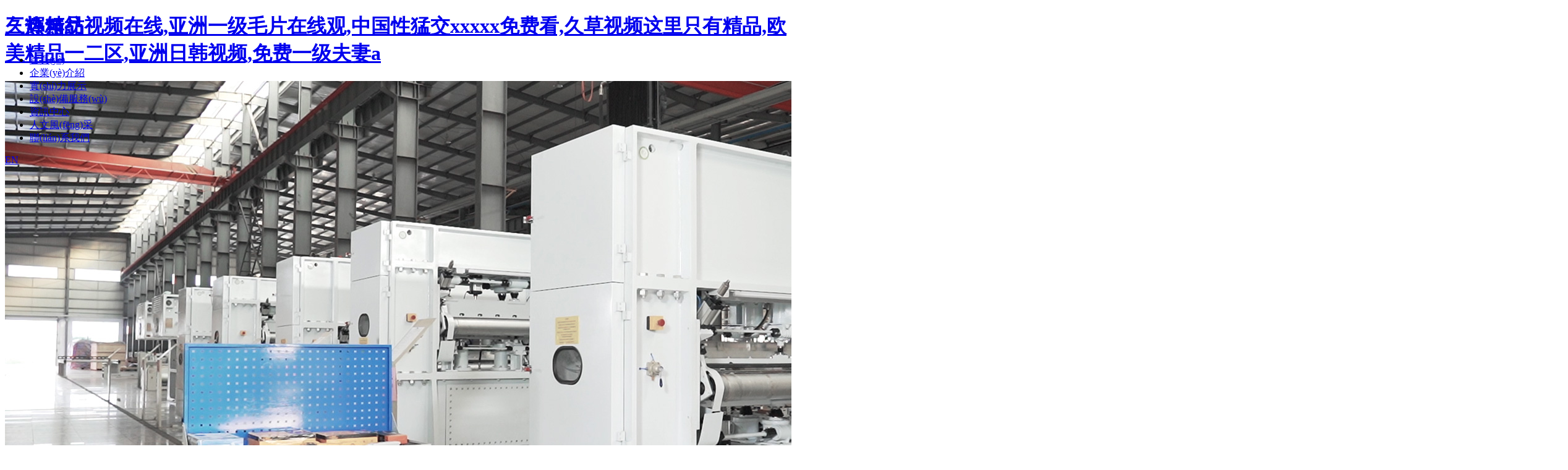

--- FILE ---
content_type: text/html
request_url: http://www.adstaffdalmatians.com/products.aspx
body_size: 11431
content:


<!DOCTYPE html>

<html xmlns="http://www.w3.org/1999/xhtml">
<head><meta http-equiv="Content-Type" content="text/html; charset=utf-8" /><meta name="viewport" content="width=device-width, initial-scale=1" /><title></title><meta name="keywords" content="" /><meta name="description" content="" /><link href="css/style.css" rel="stylesheet" type="text/css" /><link rel="stylesheet" href="css/mobilefix.css" type="text/css" /><link rel="stylesheet" href="css/swiper.min.css" />

    <script type="text/javascript" src="js/jquery.min.js"></script>
    <script type="text/javascript" src="js/js.js"></script>
    <script type="text/javascript" src="js/swiper.min.js"></script>
    <script src="js/mobilenav.js"></script>

<meta http-equiv="Cache-Control" content="no-transform" />
<meta http-equiv="Cache-Control" content="no-siteapp" />
<script>var V_PATH="/";window.onerror=function(){ return true; };</script>
</head>
<body>
<h1><a href="http://www.adstaffdalmatians.com/">&#20037;&#28909;&#31934;&#21697;&#35270;&#39057;&#22312;&#32447;&#44;&#20122;&#27954;&#19968;&#32423;&#27611;&#29255;&#22312;&#32447;&#35266;&#44;&#20013;&#22269;&#24615;&#29467;&#20132;&#120;&#120;&#120;&#120;&#120;&#20813;&#36153;&#30475;&#44;&#20037;&#33609;&#35270;&#39057;&#36825;&#37324;&#21482;&#26377;&#31934;&#21697;&#44;&#27431;&#32654;&#31934;&#21697;&#19968;&#20108;&#21306;&#44;&#20122;&#27954;&#26085;&#38889;&#35270;&#39057;&#44;&#20813;&#36153;&#19968;&#32423;&#22827;&#22971;&#97;</a></h1><div id="sldqy" class="pl_css_ganrao" style="display: none;"><dfn id="sldqy"></dfn><dd id="sldqy"><blockquote id="sldqy"><dd id="sldqy"><pre id="sldqy"></pre></dd></blockquote></dd><code id="sldqy"><strong id="sldqy"></strong></code><xmp id="sldqy"></xmp><kbd id="sldqy"></kbd><sup id="sldqy"><samp id="sldqy"></samp></sup><wbr id="sldqy"><menu id="sldqy"><listing id="sldqy"></listing></menu></wbr><tbody id="sldqy"></tbody><source id="sldqy"><output id="sldqy"></output></source><fieldset id="sldqy"><form id="sldqy"></form></fieldset><abbr id="sldqy"></abbr><sub id="sldqy"></sub><dfn id="sldqy"></dfn><small id="sldqy"></small><nobr id="sldqy"></nobr><nobr id="sldqy"><acronym id="sldqy"><li id="sldqy"><dl id="sldqy"></dl></li></acronym></nobr><center id="sldqy"></center><small id="sldqy"><span id="sldqy"><tbody id="sldqy"><sub id="sldqy"></sub></tbody></span></small><s id="sldqy"><center id="sldqy"><listing id="sldqy"></listing></center></s><pre id="sldqy"></pre><table id="sldqy"></table><dfn id="sldqy"></dfn><span id="sldqy"><tr id="sldqy"><sub id="sldqy"></sub></tr></span><p id="sldqy"></p><p id="sldqy"></p><form id="sldqy"><dfn id="sldqy"><tfoot id="sldqy"><small id="sldqy"></small></tfoot></dfn></form><noscript id="sldqy"><acronym id="sldqy"><li id="sldqy"><form id="sldqy"></form></li></acronym></noscript><tfoot id="sldqy"><small id="sldqy"></small></tfoot><i id="sldqy"><meter id="sldqy"><menu id="sldqy"><ins id="sldqy"></ins></menu></meter></i><tbody id="sldqy"></tbody><pre id="sldqy"><strike id="sldqy"><optgroup id="sldqy"><div id="sldqy"></div></optgroup></strike></pre><em id="sldqy"><fieldset id="sldqy"><small id="sldqy"></small></fieldset></em><center id="sldqy"><listing id="sldqy"><td id="sldqy"><nobr id="sldqy"></nobr></td></listing></center><ins id="sldqy"></ins><tbody id="sldqy"></tbody><mark id="sldqy"></mark><nobr id="sldqy"><wbr id="sldqy"></wbr></nobr><code id="sldqy"></code><strong id="sldqy"><xmp id="sldqy"><var id="sldqy"></var></xmp></strong><strong id="sldqy"></strong><strong id="sldqy"></strong><form id="sldqy"><small id="sldqy"><thead id="sldqy"><optgroup id="sldqy"></optgroup></thead></small></form><label id="sldqy"></label><big id="sldqy"></big><ol id="sldqy"><tr id="sldqy"><sub id="sldqy"></sub></tr></ol><span id="sldqy"><tbody id="sldqy"></tbody></span><em id="sldqy"><fieldset id="sldqy"><tbody id="sldqy"></tbody></fieldset></em><xmp id="sldqy"></xmp><pre id="sldqy"><sup id="sldqy"><table id="sldqy"><meter id="sldqy"></meter></table></sup></pre><ins id="sldqy"></ins><small id="sldqy"></small><legend id="sldqy"><button id="sldqy"><thead id="sldqy"></thead></button></legend><style id="sldqy"></style><dfn id="sldqy"></dfn><s id="sldqy"></s><span id="sldqy"><tbody id="sldqy"><strike id="sldqy"><form id="sldqy"></form></strike></tbody></span><nobr id="sldqy"><acronym id="sldqy"><ul id="sldqy"><dl id="sldqy"></dl></ul></acronym></nobr><source id="sldqy"></source><ins id="sldqy"></ins><b id="sldqy"><strong id="sldqy"><tt id="sldqy"></tt></strong></b><address id="sldqy"></address><th id="sldqy"><source id="sldqy"><track id="sldqy"><center id="sldqy"></center></track></source></th><dl id="sldqy"><del id="sldqy"><ol id="sldqy"></ol></del></dl><tr id="sldqy"><tt id="sldqy"></tt></tr><form id="sldqy"></form><track id="sldqy"></track><center id="sldqy"><pre id="sldqy"><sup id="sldqy"><i id="sldqy"></i></sup></pre></center><source id="sldqy"></source><video id="sldqy"></video><small id="sldqy"></small><small id="sldqy"><span id="sldqy"></span></small><acronym id="sldqy"><u id="sldqy"><tbody id="sldqy"><strong id="sldqy"></strong></tbody></u></acronym><th id="sldqy"></th><em id="sldqy"></em><acronym id="sldqy"><label id="sldqy"><center id="sldqy"><strong id="sldqy"></strong></center></label></acronym><strong id="sldqy"><sup id="sldqy"><optgroup id="sldqy"></optgroup></sup></strong><abbr id="sldqy"><fieldset id="sldqy"><small id="sldqy"></small></fieldset></abbr><sub id="sldqy"></sub><dl id="sldqy"></dl><noscript id="sldqy"></noscript><tr id="sldqy"><pre id="sldqy"></pre></tr><noframes id="sldqy"><big id="sldqy"></big></noframes><th id="sldqy"><u id="sldqy"></u></th><output id="sldqy"><rt id="sldqy"><video id="sldqy"><sup id="sldqy"></sup></video></rt></output><tr id="sldqy"></tr><acronym id="sldqy"><pre id="sldqy"></pre></acronym><sup id="sldqy"><kbd id="sldqy"></kbd></sup><i id="sldqy"></i><thead id="sldqy"><pre id="sldqy"><strike id="sldqy"><em id="sldqy"></em></strike></pre></thead><optgroup id="sldqy"></optgroup><dd id="sldqy"><track id="sldqy"><center id="sldqy"><listing id="sldqy"></listing></center></track></dd><wbr id="sldqy"></wbr><strong id="sldqy"></strong><tt id="sldqy"><pre id="sldqy"><sup id="sldqy"><label id="sldqy"></label></sup></pre></tt><ul id="sldqy"><strong id="sldqy"><del id="sldqy"></del></strong></ul><strike id="sldqy"><form id="sldqy"><th id="sldqy"><u id="sldqy"></u></th></form></strike><strong id="sldqy"></strong><progress id="sldqy"><pre id="sldqy"><big id="sldqy"><em id="sldqy"></em></big></pre></progress><strong id="sldqy"><tt id="sldqy"></tt></strong><li id="sldqy"><dl id="sldqy"></dl></li></div>

    
<div   id="xmxeyiwoh"   class="wrap_head hestate" style="position: fixed; top: 0px; z-index: 999;">
    <!-- 點(diǎn)擊搜索icon 添加類名 search_area_show 隱藏菜單，顯示輸入框 -->
    <!-- 添加類名 submenu_show 顯示子菜單 -->

    <div   id="xmxeyiwoh"   class="head_con">
        <a class="logo" href="index.aspx">
            <h1>三輝無紡</h1>
        </a>
        <ul class="menu_list" style="transform: translate(0px, 0px); opacity: 1;">
            <li id="xmxeyiwoh"    class="menu_item">
                <a class="txt" href="index.aspx">首頁(yè)</a>
                <span id="xmxeyiwoh"    class="menu_hook" style="width: 104px;"></span>
            </li>
            <li id="xmxeyiwoh"    class="menu_item">
                <a class="txt" href="about.aspx">企業(yè)介紹</a>
                <ul class="sub_list" style="display: none;">
                    <li><a href="about.aspx#about-con-1">企業(yè)簡(jiǎn)介</a></li>
                    <li><a href="about.aspx#about-con-2">發(fā)展歷程</a></li>
                    <li><a href="about.aspx#about-con-3">企業(yè)榮譽(yù)</a></li>
                    <li><a href="about.aspx#about-con-4">合作伙伴</a></li>
                    <li><a href="about.aspx#about-con-5">企業(yè)文化</a></li>
                </ul>
                <span id="xmxeyiwoh"    class="menu_hook" style="width: 104px;"></span>
            </li>
            <li id="xmxeyiwoh"    class="menu_item">
                <a class="txt" href="stength.aspx">實(shí)力展示</a>
                <ul class="sub_list" style="display: none;">
                    <li><a href="stength.aspx#about-con-1">研發(fā)方針</a></li>
                    <li><a href="stength.aspx#about-con-2">研發(fā)中心</a></li>
                    <li><a href="stength.aspx#about-con-3">研發(fā)成果</a></li>
                    <li><a href="stength.aspx#about-con-4">生產(chǎn)能力</a></li>
                    <li><a href="stength.aspx#about-con-5">加工能力</a></li>
                    <li><a href="stength.aspx#about-con-6">品控能力</a></li>
                </ul>
                <span id="xmxeyiwoh"    class="menu_hook" style="width: 104px;"></span>
            </li>
            <li id="xmxeyiwoh"    class="menu_item">
                <a class="txt" href="products.aspx">設(shè)備服務(wù)</a>
                <ul class="sub_list" style="display: none;">
                    <li><a href="products.aspx#about-con-1">單機(jī)系列</a></li>
                    <li><a href="products.aspx#about-con-2">整線系列</a></li>
                    <li style="display:none"><a href="products.aspx#about-con-3">新品推介</a></li>
                </ul>
                <span id="xmxeyiwoh"    class="menu_hook" style="width: 104px;"></span>
            </li>
            <li id="xmxeyiwoh"    class="menu_item">
                <a class="txt" href="news.aspx?typeID=3">資訊中心</a>
                <ul class="sub_list" style="display: none;">
                    <li><a href="news.aspx?typeID=3">企業(yè)動(dòng)態(tài)</a></li>
                    <li><a href="medium.aspx?isNew=0">媒體報(bào)道</a></li>
                    <li><a href="medium.aspx?isNew=1">論文專著</a></li>
                    <li style="display:none"><a href="medium.aspx?isNew=2">宣傳資料</a></li>
                </ul>
                <span id="xmxeyiwoh"    class="menu_hook" style="width: 136px;"></span>
            </li>
            <li id="xmxeyiwoh"    class="menu_item">
                <a class="txt" href="humanistic.aspx?isNew=0">人文風(fēng)采</a>
                <ul class="sub_list" style="display: none;">
                    <li><a href="humanistic.aspx?isNew=0">商務(wù)洽談</a></li>
                    <li><a href="humanistic.aspx?isNew=1">行業(yè)交流</a></li>
                    <li><a href="humanistic.aspx?isNew=2">企業(yè)活動(dòng)</a></li>
                    <li><a href="humanistic.aspx?isNew=3">廠區(qū)環(huán)境</a></li>
                </ul>
                <span id="xmxeyiwoh"    class="menu_hook" style="width: 136px;"></span>
            </li>
            <li id="xmxeyiwoh"    class="menu_item">
                <a class="txt" href="contact.aspx">聯(lián)系我們</a>
                <ul class="sub_list" style="display: none;">
                    <li><a href="contact.aspx">合作咨詢</a></li>
                    <li><a href="recruit.aspx?isNew=0">人才招聘</a></li>
                </ul>
                <span id="xmxeyiwoh"    class="menu_hook" style="width: 120px;"></span>
            </li>



        </ul>

        <div   id="xmxeyiwoh"   class="lang_area">
            <a class="lang_en" href="en/index.aspx" lang="en-us">EN</a>
        </div>
    </div>
    <div   id="xmxeyiwoh"   class="icon_menu">
        <a class="i_menu"></a>
        <a class="i_close"></a>
    </div>
    <div   id="xmxeyiwoh"   class="bg_hover"></div>
</div>


<!-- 手機(jī)端導(dǎo)航--開始 -->
<div   id="xmxeyiwoh"   class="m_img">

    <div   id="xmxeyiwoh"   class="m_img_com clearfix">
        <div   id="xmxeyiwoh"   class="headlf">
            <a href="index.aspx" class="m_logo">
                <img src="images/mlogo.jpg" /></a>
        </div>
        <div   id="xmxeyiwoh"   class="headrg">

            <a href="javascript:;" class="rnav toggle" id="sidenav-toggle">
                <i class="iconfont">&#xe61e;</i>
            </a>
            <a href="en/index.aspx" class="lan">
                EN
            </a>
        </div>
    </div>
</div>

<!-- panel control -->
<nav class="sidenav" data-sidenav-toggle="#sidenav-toggle">
    <div   id="xmxeyiwoh"   class="sidenav-header">
        <img src="images/mlogo_left.jpg" />
        <h3>廣東三輝無紡科技有限公司</h3>
        <h3>廣東三輝無紡機(jī)械有限公司</h3>
    </div>
    <ul id="accordion" class="accordion_mnav">
        <li id="xmxeyiwoh"    class="first-list">
            <a href="index.aspx" id="header_indexli">
                <div   id="xmxeyiwoh"   class="link"><i class="iconfont">&#xe61c;</i> 首頁(yè) <i class="iconfont fa-chevron-down">&#xe710;</i></div>
            </a>
        </li>
        <li id="header_aboutLi">
            <a href="about.aspx">
                <div   id="xmxeyiwoh"   class="link"><i class="iconfont">&#xe610;</i> 企業(yè)介紹 <i class="iconfont fa-chevron-down">&#xe710;</i></div>
            </a>

        </li>
        <li id="header_stengLi">
            <a href="stength.aspx">
                <div   id="xmxeyiwoh"   class="link">
                    <i class="iconfont">&#xe65a;</i> 實(shí)力展示 <i class="iconfont fa-chevron-down">&#xe710;</i>
                </div>
            </a>
        </li>

        <li id="header_proLi" class="open">
            <a href="products.aspx">
                <div   id="xmxeyiwoh"   class="link"><i class="iconfont">&#xe62e;</i> 設(shè)備服務(wù) <i class="iconfont fa-chevron-down">&#xe710;</i></div>
            </a>
        </li>

        <li id="header_newsLi">
            <a href="news.aspx?typeID=3">
            <div   id="xmxeyiwoh"   class="link"><i class="iconfont">&#xe62c;</i> 資訊中心 <i class="iconfont fa-chevron-down">&#xe710;</i></div>
                </a>

        </li>
        <li id="header_humanLi">
            <a href="humanistic.aspx?isNew=0">
            <div   id="xmxeyiwoh"   class="link"><i class="iconfont">&#xe69f;</i> 人文風(fēng)采 <i class="iconfont fa-chevron-down">&#xe710;</i></div>
                </a>

        </li>
        <li id="header_contactLi">
            <a href="contact.aspx"><div   id="xmxeyiwoh"   class="link"><i class="iconfont">&#xe634;</i> 聯(lián)系我們<i class="iconfont fa-chevron-down">&#xe710;</i></div></a>

        </li>
    </ul>
</nav>
<!-- end panel control -->
<script>
    $('.sidenav').sidenav();
</script>


    <div   id="xmxeyiwoh"   class="inbanner clearfix">
        <img src="images/inpro.jpg" />
    </div>

    <div   id="xmxeyiwoh"   class="mod-tab-container">
        <div   id="xmxeyiwoh"   class="mod-tab">
            <div   id="xmxeyiwoh"   class="mod-con clearfix">
                <ul>
                    <li id="xmxeyiwoh"    class="active-tab"><a href="#about-con-1">單機(jī)系列</a></li>
                    <li><a href="#about-con-2">整線系列</a></li>
                    <li style="display:none"><a href="#about-con-3">新品推介</a></l>
                </ul>

            </div>
        </div>
    </div>
    <div   class="xmxeyiwoh"   id="topNav" class="swiper-container">
        <div   id="xmxeyiwoh"   class="swiper-wrapper">
            <span id="xmxeyiwoh"    class="swiper-slide active"><span><a href="#about-con-1">單機(jī)系列</a></span></span>
            <span id="xmxeyiwoh"    class="swiper-slide"><span><a href="#about-con-2">整線系列</a></span></span>
            <span id="xmxeyiwoh"    class="swiper-slide" style="display:none"><span><a href="#about-con-3">新品推介</a></span></span>
        </div>
    </div>
    <script type="text/javascript">
        var mySwiper = new Swiper('#topNav', {
            freeMode: true,
            freeModeMomentumRatio: 0.5,
            slidesPerView: 'auto',
            touchStartPreventDefault: false,
            on: {
                click: function (event) {
                    var swiperWidth = mySwiper.width,
                        maxTranslate = mySwiper.maxTranslate(),
                        maxWidth = -maxTranslate + swiperWidth / 2;
                    var slide = mySwiper.slides[mySwiper.clickedIndex],
                        slideLeft = slide.offsetLeft,
                        slideWidth = slide.clientWidth,
                        slideCenter = slideLeft + slideWidth / 2;
                    // 被點(diǎn)擊slide的中心點(diǎn)
                    mySwiper.setTransition(300)
                    if (slideCenter < swiperWidth / 2) {
                        mySwiper.setTranslate(0)
                    } else if (slideCenter > maxWidth) {
                        mySwiper.setTranslate(maxTranslate)
                    } else {
                        nowTlanslate = slideCenter - swiperWidth / 2
                        mySwiper.setTranslate(-nowTlanslate)
                    }
                    $("#topNav  .active").removeClass('active')
                    $("#topNav .swiper-slide").eq(mySwiper.clickedIndex).addClass('active')
                }
            }
        });
    </script>
    <!-- Main -->
    <div   id="xmxeyiwoh"   class="mod-tab-content">
        <div   id="xmxeyiwoh"   class="pc-tab-brand pdnone" id="about-con-1">

            <h1 class="pc-tab-pro-title clearfix">單機(jī)系列</h1>


            <div   id="xmxeyiwoh"   class="procon clearfix">

                <div   id="xmxeyiwoh"   class="wrap m-slide clearfix">

                    <div   id="xmxeyiwoh"   class="tab">
                        <ul>

                            <li id="xmxeyiwoh"    class="active">針刺設(shè)備</li>
                            <li>開清設(shè)備</li>
                            <li>成網(wǎng)設(shè)備</li>
                            <li>配套設(shè)備</li>
                        </ul>
                    </div>

                    <div   id="xmxeyiwoh"   class="swiper-container swiper-single img">
                        <div   id="xmxeyiwoh"   class="swiper-wrapper">
                            <div   id="xmxeyiwoh"   class="swiper-slide swiper-slide-visible swiper-slide-active swiper-research">
                                <div   id="xmxeyiwoh"   class="pro_list clearfix">



                                    
                                            <div   id="xmxeyiwoh"   class="pro_list_item">
                                                <a href="plist.aspx?flowNo=1837&typeID=251">
                                                    <p>
                                                        <img src="/upload/517ad4c4-3a18-4853-9341-60e3f6eac805.png" />
                                                    </p>
                                                    <h5>正刺機(jī)</h5>
                                                    <p class="pro_list_item_i"><i class="iconfont">&#xe608;</i></p>
                                                    <div   id="xmxeyiwoh"   class="pro_list_item_bg"></div>
                                                </a>
                                            </div>


                                        
                                            <div   id="xmxeyiwoh"   class="pro_list_item">
                                                <a href="plist.aspx?flowNo=1839&typeID=251">
                                                    <p>
                                                        <img src="/upload/abc4d738-6823-4fa0-9701-811180da0155.png" />
                                                    </p>
                                                    <h5>倒刺機(jī)</h5>
                                                    <p class="pro_list_item_i"><i class="iconfont">&#xe608;</i></p>
                                                    <div   id="xmxeyiwoh"   class="pro_list_item_bg"></div>
                                                </a>
                                            </div>


                                        
                                            <div   id="xmxeyiwoh"   class="pro_list_item">
                                                <a href="plist.aspx?flowNo=1842&typeID=251">
                                                    <p>
                                                        <img src="/upload/2eea7ed5-1caa-4c60-a2ea-16ecbed41aea.png" />
                                                    </p>
                                                    <h5>同位對(duì)刺機(jī)</h5>
                                                    <p class="pro_list_item_i"><i class="iconfont">&#xe608;</i></p>
                                                    <div   id="xmxeyiwoh"   class="pro_list_item_bg"></div>
                                                </a>
                                            </div>


                                        
                                            <div   id="xmxeyiwoh"   class="pro_list_item">
                                                <a href="plist.aspx?flowNo=1841&typeID=251">
                                                    <p>
                                                        <img src="/upload/fe2a5b94-1157-4d45-ae96-ff99defff8d2.png" />
                                                    </p>
                                                    <h5>異位對(duì)刺機(jī)</h5>
                                                    <p class="pro_list_item_i"><i class="iconfont">&#xe608;</i></p>
                                                    <div   id="xmxeyiwoh"   class="pro_list_item_bg"></div>
                                                </a>
                                            </div>


                                        
                                            <div   id="xmxeyiwoh"   class="pro_list_item">
                                                <a href="plist.aspx?flowNo=1845&typeID=251">
                                                    <p>
                                                        <img src="/upload/bacc0dc3-a61b-4036-b474-571a3fec9e51.png" />
                                                    </p>
                                                    <h5>提花針刺機(jī)</h5>
                                                    <p class="pro_list_item_i"><i class="iconfont">&#xe608;</i></p>
                                                    <div   id="xmxeyiwoh"   class="pro_list_item_bg"></div>
                                                </a>
                                            </div>


                                        
                                            <div   id="xmxeyiwoh"   class="pro_list_item">
                                                <a href="plist.aspx?flowNo=1843&typeID=251">
                                                    <p>
                                                        <img src="/upload/b2ec3b10-f1fa-4203-a640-d9b16afd4357.png" />
                                                    </p>
                                                    <h5>條紋針刺機(jī)</h5>
                                                    <p class="pro_list_item_i"><i class="iconfont">&#xe608;</i></p>
                                                    <div   id="xmxeyiwoh"   class="pro_list_item_bg"></div>
                                                </a>
                                            </div>


                                        
                                            <div   id="xmxeyiwoh"   class="pro_list_item">
                                                <a href="plist.aspx?flowNo=1844&typeID=251">
                                                    <p>
                                                        <img src="/upload/a0781f03-4bfb-4384-b3b8-9c430875cd71.png" />
                                                    </p>
                                                    <h5>起絨針刺機(jī)</h5>
                                                    <p class="pro_list_item_i"><i class="iconfont">&#xe608;</i></p>
                                                    <div   id="xmxeyiwoh"   class="pro_list_item_bg"></div>
                                                </a>
                                            </div>


                                        
                                            <div   id="xmxeyiwoh"   class="pro_list_item">
                                                <a href="plist.aspx?flowNo=1846&typeID=251">
                                                    <p>
                                                        <img src="/upload/48c53739-81d1-4b73-8c1b-da2fe266e043.png" />
                                                    </p>
                                                    <h5>（導(dǎo)入式）纖網(wǎng)喂入機(jī)</h5>
                                                    <p class="pro_list_item_i"><i class="iconfont">&#xe608;</i></p>
                                                    <div   id="xmxeyiwoh"   class="pro_list_item_bg"></div>
                                                </a>
                                            </div>


                                        
                                            <div   id="xmxeyiwoh"   class="pro_list_item">
                                                <a href="plist.aspx?flowNo=1872&typeID=251">
                                                    <p>
                                                        <img src="/upload/5844ada9-1234-454f-b6e5-cd36e27206e4.png" />
                                                    </p>
                                                    <h5>（夾持式）纖網(wǎng)喂入機(jī)</h5>
                                                    <p class="pro_list_item_i"><i class="iconfont">&#xe608;</i></p>
                                                    <div   id="xmxeyiwoh"   class="pro_list_item_bg"></div>
                                                </a>
                                            </div>


                                        


                                </div>
                            </div>
                            <div   id="xmxeyiwoh"   class="swiper-slide swiper-research">
                                <div   id="xmxeyiwoh"   class="pro_list clearfix">



                                    
                                            <div   id="xmxeyiwoh"   class="pro_list_item">
                                                <a href="plist.aspx?flowNo=1847&typeID=252">
                                                    <p>
                                                        <img src="/upload/2db17494-1086-466a-9986-9d3d98749db7.png" />
                                                    </p>
                                                    <h5>開包機(jī)</h5>
                                                    <p class="pro_list_item_i"><i class="iconfont">&#xe608;</i></p>
                                                    <div   id="xmxeyiwoh"   class="pro_list_item_bg"></div>
                                                </a>
                                            </div>


                                        
                                            <div   id="xmxeyiwoh"   class="pro_list_item">
                                                <a href="plist.aspx?flowNo=1850&typeID=252">
                                                    <p>
                                                        <img src="/upload/71db7df2-c924-4c28-9905-0c729e4ea1d5.png" />
                                                    </p>
                                                    <h5>開松機(jī)</h5>
                                                    <p class="pro_list_item_i"><i class="iconfont">&#xe608;</i></p>
                                                    <div   id="xmxeyiwoh"   class="pro_list_item_bg"></div>
                                                </a>
                                            </div>


                                        
                                            <div   id="xmxeyiwoh"   class="pro_list_item">
                                                <a href="plist.aspx?flowNo=1849&typeID=252">
                                                    <p>
                                                        <img src="/upload/7b5d70ab-d7a6-4e1b-a167-593c9d0860c1.png" />
                                                    </p>
                                                    <h5>(大倉(cāng))混棉機(jī)</h5>
                                                    <p class="pro_list_item_i"><i class="iconfont">&#xe608;</i></p>
                                                    <div   id="xmxeyiwoh"   class="pro_list_item_bg"></div>
                                                </a>
                                            </div>


                                        
                                            <div   id="xmxeyiwoh"   class="pro_list_item">
                                                <a href="plist.aspx?flowNo=1851&typeID=252">
                                                    <p>
                                                        <img src="/upload/4d8bf1cc-4f3e-48e0-8603-e84bacda5e45.png" />
                                                    </p>
                                                    <h5>開清輔機(jī)</h5>
                                                    <p class="pro_list_item_i"><i class="iconfont">&#xe608;</i></p>
                                                    <div   id="xmxeyiwoh"   class="pro_list_item_bg"></div>
                                                </a>
                                            </div>


                                        


                                </div>

                            </div>
                            <div   id="xmxeyiwoh"   class="swiper-slide swiper-research">
                                <div   id="xmxeyiwoh"   class="pro_list clearfix">



                                    
                                            <div   id="xmxeyiwoh"   class="pro_list_item">
                                                <a href="plist.aspx?flowNo=1852&typeID=253">
                                                    <p>
                                                        <img src="/upload/77dc9786-bece-4d16-81c6-4d0ecc4a3ac8.png" />
                                                    </p>
                                                    <h5>（單氣壓式）喂棉機(jī)</h5>
                                                    <p class="pro_list_item_i"><i class="iconfont">&#xe608;</i></p>
                                                    <div   id="xmxeyiwoh"   class="pro_list_item_bg"></div>
                                                </a>
                                            </div>


                                        
                                            <div   id="xmxeyiwoh"   class="pro_list_item">
                                                <a href="plist.aspx?flowNo=1874&typeID=253">
                                                    <p>
                                                        <img src="/upload/e00fb872-5d6a-4378-bcc7-0276f5d46aae.png" />
                                                    </p>
                                                    <h5>（雙氣壓式）喂棉機(jī)</h5>
                                                    <p class="pro_list_item_i"><i class="iconfont">&#xe608;</i></p>
                                                    <div   id="xmxeyiwoh"   class="pro_list_item_bg"></div>
                                                </a>
                                            </div>


                                        
                                            <div   id="xmxeyiwoh"   class="pro_list_item">
                                                <a href="plist.aspx?flowNo=1875&typeID=253">
                                                    <p>
                                                        <img src="/upload/b25f0e1d-1715-487c-9ffd-ba528c9057d8.png" />
                                                    </p>
                                                    <h5>（定容式）喂棉機(jī)</h5>
                                                    <p class="pro_list_item_i"><i class="iconfont">&#xe608;</i></p>
                                                    <div   id="xmxeyiwoh"   class="pro_list_item_bg"></div>
                                                </a>
                                            </div>


                                        
                                            <div   id="xmxeyiwoh"   class="pro_list_item">
                                                <a href="plist.aspx?flowNo=1876&typeID=253">
                                                    <p>
                                                        <img src="/upload/c678a778-6f16-4aa1-966d-7e67164a938a.png" />
                                                    </p>
                                                    <h5>（稱重式）喂棉機(jī)</h5>
                                                    <p class="pro_list_item_i"><i class="iconfont">&#xe608;</i></p>
                                                    <div   id="xmxeyiwoh"   class="pro_list_item_bg"></div>
                                                </a>
                                            </div>


                                        
                                            <div   id="xmxeyiwoh"   class="pro_list_item">
                                                <a href="plist.aspx?flowNo=1877&typeID=253">
                                                    <p>
                                                        <img src="/upload/0743f215-4fab-4117-aa59-fbacdd8341ea.png" />
                                                    </p>
                                                    <h5>（托持式）鋪網(wǎng)機(jī)</h5>
                                                    <p class="pro_list_item_i"><i class="iconfont">&#xe608;</i></p>
                                                    <div   id="xmxeyiwoh"   class="pro_list_item_bg"></div>
                                                </a>
                                            </div>


                                        
                                            <div   id="xmxeyiwoh"   class="pro_list_item">
                                                <a href="plist.aspx?flowNo=1873&typeID=253">
                                                    <p>
                                                        <img src="/upload/2a90a820-4e73-41f6-ab43-a992d55ac271.png" />
                                                    </p>
                                                    <h5>（夾持式）鋪網(wǎng)機(jī)</h5>
                                                    <p class="pro_list_item_i"><i class="iconfont">&#xe608;</i></p>
                                                    <div   id="xmxeyiwoh"   class="pro_list_item_bg"></div>
                                                </a>
                                            </div>


                                        
                                            <div   id="xmxeyiwoh"   class="pro_list_item">
                                                <a href="plist.aspx?flowNo=1853&typeID=253">
                                                    <p>
                                                        <img src="/upload/a8e1fa53-ce0a-4c42-b1a8-c0d8d9f18d9d.png" />
                                                    </p>
                                                    <h5>梳理機(jī)</h5>
                                                    <p class="pro_list_item_i"><i class="iconfont">&#xe608;</i></p>
                                                    <div   id="xmxeyiwoh"   class="pro_list_item_bg"></div>
                                                </a>
                                            </div>


                                        
                                            <div   id="xmxeyiwoh"   class="pro_list_item">
                                                <a href="plist.aspx?flowNo=1854&typeID=253">
                                                    <p>
                                                        <img src="/upload/3fb82f5b-1c96-42a0-9598-cbcf033cab35.png" />
                                                    </p>
                                                    <h5>氣流成網(wǎng)機(jī)</h5>
                                                    <p class="pro_list_item_i"><i class="iconfont">&#xe608;</i></p>
                                                    <div   id="xmxeyiwoh"   class="pro_list_item_bg"></div>
                                                </a>
                                            </div>


                                        
                                            <div   id="xmxeyiwoh"   class="pro_list_item">
                                                <a href="plist.aspx?flowNo=1856&typeID=253">
                                                    <p>
                                                        <img src="/upload/ea531310-b7b2-4850-bbea-c3f1b8e92c77.png" />
                                                    </p>
                                                    <h5>纖網(wǎng)牽伸機(jī)</h5>
                                                    <p class="pro_list_item_i"><i class="iconfont">&#xe608;</i></p>
                                                    <div   id="xmxeyiwoh"   class="pro_list_item_bg"></div>
                                                </a>
                                            </div>


                                        


                                </div>
                            </div>
                            <div   id="xmxeyiwoh"   class="swiper-slide swiper-research">
                                <div   id="xmxeyiwoh"   class="pro_list clearfix">



                                    
                                            <div   id="xmxeyiwoh"   class="pro_list_item">
                                                <a href="plist.aspx?flowNo=1859&typeID=254">
                                                    <p>
                                                        <img src="/upload/319da363-0687-464d-8054-7652b835ad8e.png" />
                                                    </p>
                                                    <h5>卷取機(jī)</h5>
                                                    <p class="pro_list_item_i"><i class="iconfont">&#xe608;</i></p>
                                                    <div   id="xmxeyiwoh"   class="pro_list_item_bg"></div>
                                                </a>
                                            </div>


                                        
                                            <div   id="xmxeyiwoh"   class="pro_list_item">
                                                <a href="plist.aspx?flowNo=1879&typeID=254">
                                                    <p>
                                                        <img src="/upload/9e4875b2-6064-4a89-93e8-ab1152ce9c8e.png" />
                                                    </p>
                                                    <h5>放卷機(jī)</h5>
                                                    <p class="pro_list_item_i"><i class="iconfont">&#xe608;</i></p>
                                                    <div   id="xmxeyiwoh"   class="pro_list_item_bg"></div>
                                                </a>
                                            </div>


                                        
                                            <div   id="xmxeyiwoh"   class="pro_list_item">
                                                <a href="plist.aspx?flowNo=1857&typeID=254">
                                                    <p>
                                                        <img src="/upload/4149777e-c483-4607-a904-2cffb6498ade.png" />
                                                    </p>
                                                    <h5>儲(chǔ)布機(jī)</h5>
                                                    <p class="pro_list_item_i"><i class="iconfont">&#xe608;</i></p>
                                                    <div   id="xmxeyiwoh"   class="pro_list_item_bg"></div>
                                                </a>
                                            </div>


                                        
                                            <div   id="xmxeyiwoh"   class="pro_list_item">
                                                <a href="plist.aspx?flowNo=1861&typeID=254">
                                                    <p>
                                                        <img src="/upload/0d38b0af-b72c-4f59-a464-82a7f3ce3b98.png" />
                                                    </p>
                                                    <h5>驗(yàn)布檢針機(jī)</h5>
                                                    <p class="pro_list_item_i"><i class="iconfont">&#xe608;</i></p>
                                                    <div   id="xmxeyiwoh"   class="pro_list_item_bg"></div>
                                                </a>
                                            </div>


                                        
                                            <div   id="xmxeyiwoh"   class="pro_list_item">
                                                <a href="plist.aspx?flowNo=1858&typeID=254">
                                                    <p>
                                                        <img src="/upload/55630b21-06f9-4bcc-a7d7-c1a594ab9c08.png" />
                                                    </p>
                                                    <h5>檢驗(yàn)分切機(jī)</h5>
                                                    <p class="pro_list_item_i"><i class="iconfont">&#xe608;</i></p>
                                                    <div   id="xmxeyiwoh"   class="pro_list_item_bg"></div>
                                                </a>
                                            </div>


                                        
                                            <div   id="xmxeyiwoh"   class="pro_list_item">
                                                <a href="plist.aspx?flowNo=1880&typeID=254">
                                                    <p>
                                                        <img src="/upload/126c5a76-c644-4ba9-9c54-b742ab80370f.png" />
                                                    </p>
                                                    <h5>（除皺）糾偏機(jī)</h5>
                                                    <p class="pro_list_item_i"><i class="iconfont">&#xe608;</i></p>
                                                    <div   id="xmxeyiwoh"   class="pro_list_item_bg"></div>
                                                </a>
                                            </div>


                                        
                                            <div   id="xmxeyiwoh"   class="pro_list_item">
                                                <a href="plist.aspx?flowNo=1881&typeID=254">
                                                    <p>
                                                        <img src="/upload/186a8f4f-ddec-42ec-adcc-9eb69c4232b5.png" />
                                                    </p>
                                                    <h5>折布機(jī)</h5>
                                                    <p class="pro_list_item_i"><i class="iconfont">&#xe608;</i></p>
                                                    <div   id="xmxeyiwoh"   class="pro_list_item_bg"></div>
                                                </a>
                                            </div>


                                        
                                            <div   id="xmxeyiwoh"   class="pro_list_item">
                                                <a href="plist.aspx?flowNo=1882&typeID=254">
                                                    <p>
                                                        <img src="/upload/7448e1ff-c007-42d3-8fd6-0a5a96759065.png" />
                                                    </p>
                                                    <h5>（內(nèi)悶式）熱壓機(jī)</h5>
                                                    <p class="pro_list_item_i"><i class="iconfont">&#xe608;</i></p>
                                                    <div   id="xmxeyiwoh"   class="pro_list_item_bg"></div>
                                                </a>
                                            </div>


                                        
                                            <div   id="xmxeyiwoh"   class="pro_list_item">
                                                <a href="plist.aspx?flowNo=1883&typeID=254">
                                                    <p>
                                                        <img src="/upload/a973f2a3-7647-4a6e-96eb-1386a389c2fe.png" />
                                                    </p>
                                                    <h5>（靜壓往復(fù)式）噴霧機(jī)</h5>
                                                    <p class="pro_list_item_i"><i class="iconfont">&#xe608;</i></p>
                                                    <div   id="xmxeyiwoh"   class="pro_list_item_bg"></div>
                                                </a>
                                            </div>


                                        


                                </div>
                            </div>
                        </div>
                    </div>
                </div>

                <script type="text/javascript">
                    $(document).ready(function () {

                        // 初始化swiper輪播插件
                        var mySwiper = new Swiper('.swiper-single', {
                            direction: 'horizontal', // 橫向切換選項(xiàng)
                            loop: true, // 循環(huán)模式選項(xiàng)
                            speed: 300, //切換速度
                            autoplay: false,
                            on: { //回調(diào)函數(shù)，swiper從當(dāng)前slide開始過渡到另一個(gè)slide時(shí)執(zhí)行。
                                slideChangeTransitionStart: function () {
                                    var index = this.realIndex;  //當(dāng)前活動(dòng)塊的索引，與activeIndex不同的是，在loop模式下不會(huì)將復(fù)制的塊的數(shù)量計(jì)算在內(nèi)。
                                    $(".tab li").eq(index).addClass("active").siblings().removeClass("active");//根據(jù)活動(dòng)塊的索引切換每個(gè)li的字體顏色
                                },
                            },
                            // 如果需要分頁(yè)器
                            pagination: {
                                el: '.swiper-pagination',
                            },

                            // 如果需要前進(jìn)后退按鈕
                            navigation: {
                                nextEl: '.swiper-button-next',
                                prevEl: '.swiper-button-prev',
                            },

                            // 如果需要滾動(dòng)條
                            scrollbar: {
                                el: '.swiper-scrollbar',
                            },
                        })
                        //  獲取到導(dǎo)航條的所有l(wèi)i
                        $(".tab li").click(function () {
                            // 獲取到當(dāng)前點(diǎn)擊li的索引值
                            var index = $(this).index();
                            mySwiper.slideToLoop(index, 1000, false);//切換到第一個(gè)slide，速度為1秒
                            $(this).addClass("active").siblings().removeClass("active")
                        })

                    })
                </script>

            </div>



        </div>

        <div   id="xmxeyiwoh"   class="pc-tab-brand" id="about-con-2">
            <h1 class="pc-tab-pro-title clearfix">整線系列</h1>


            <div   id="xmxeyiwoh"   class="procon clearfix ">

                <div   id="xmxeyiwoh"   class="wrap m-slide m-slide-fill clearfix mhidden">

                    <div   id="xmxeyiwoh"   class="tabfill">
                        <ul>
                            <li>超纖皮革基布自控針刺生產(chǎn)線</li>

                            <li>一步法過濾材料自控針刺機(jī)生產(chǎn)線</li>

                            <li>長(zhǎng)絲土工布（油氈胎基布）生產(chǎn)線<br />
                                自控針刺機(jī)組</li>

                            <li>高剝離皮革基布自控針刺生產(chǎn)線</li>

                            <li>水溶布自控化學(xué)粘合生產(chǎn)（雙）線</li>

                            <li>汽車地毯自控針刺生產(chǎn)線</li>

                            <li>玻纖隔熱氈自控針刺生產(chǎn)線</li>

                            <li>廢棉氈自控針刺熱風(fēng)兩用生產(chǎn)線</li>

                            

                            <li>布藝起絨自控（雙）針刺機(jī)組<br />
                                面料起絨自控針刺機(jī)組</li>
                            <li>百潔布自控氣流成網(wǎng)針刺生產(chǎn)線</li>
                        </ul>
                    </div>

                    <div   id="xmxeyiwoh"   class="swiper-container swiper-fill img">
                        <div   id="xmxeyiwoh"   class="swiper-wrapper">

                            

                                    <div   class="xmxeyiwoh"   id="type256img_ctl00_fillslide" class="swiper-slide swiper-slide-visible swiper-slide-active swiper-research">
                                        <div   id="xmxeyiwoh"   class="fillproimg clearfix">
                                            <a href="plist_fill.aspx?flowNo=1862&typeID=256" class="filllink">
                                                <img src="/upload/59aae913-fb6d-4c1b-97a7-00cc229b880b.jpg" />
                                                <div   id="xmxeyiwoh"   class="fillpro_hover"><i class="iconfont">&#xe658;</i></div>
                                            </a>
                                        </div>
                                    </div>


                                

                                    <div   class="xmxeyiwoh"   id="type256img_ctl01_fillslide" class="swiper-slide">
                                        <div   id="xmxeyiwoh"   class="fillproimg clearfix">
                                            <a href="plist_fill.aspx?flowNo=1865&typeID=256" class="filllink">
                                                <img src="/upload/fddc804a-2bee-4e4a-b351-ad6988190013.jpg" />
                                                <div   id="xmxeyiwoh"   class="fillpro_hover"><i class="iconfont">&#xe658;</i></div>
                                            </a>
                                        </div>
                                    </div>


                                

                                    <div   class="xmxeyiwoh"   id="type256img_ctl02_fillslide" class="swiper-slide">
                                        <div   id="xmxeyiwoh"   class="fillproimg clearfix">
                                            <a href="plist_fill.aspx?flowNo=1866&typeID=256" class="filllink">
                                                <img src="/upload/eb3aecc4-25ee-40a8-ba01-410348d8f125.jpg" />
                                                <div   id="xmxeyiwoh"   class="fillpro_hover"><i class="iconfont">&#xe658;</i></div>
                                            </a>
                                        </div>
                                    </div>


                                

                                    <div   class="xmxeyiwoh"   id="type256img_ctl03_fillslide" class="swiper-slide">
                                        <div   id="xmxeyiwoh"   class="fillproimg clearfix">
                                            <a href="plist_fill.aspx?flowNo=1863&typeID=256" class="filllink">
                                                <img src="/upload/3580b236-687e-4944-ad70-dc36a3920c05.jpg" />
                                                <div   id="xmxeyiwoh"   class="fillpro_hover"><i class="iconfont">&#xe658;</i></div>
                                            </a>
                                        </div>
                                    </div>


                                

                                    <div   class="xmxeyiwoh"   id="type256img_ctl04_fillslide" class="swiper-slide">
                                        <div   id="xmxeyiwoh"   class="fillproimg clearfix">
                                            <a href="plist_fill.aspx?flowNo=1867&typeID=256" class="filllink">
                                                <img src="/upload/6902d4e4-6787-4bdf-8f54-a1bdab7adf2f.jpg" />
                                                <div   id="xmxeyiwoh"   class="fillpro_hover"><i class="iconfont">&#xe658;</i></div>
                                            </a>
                                        </div>
                                    </div>


                                

                                    <div   class="xmxeyiwoh"   id="type256img_ctl05_fillslide" class="swiper-slide">
                                        <div   id="xmxeyiwoh"   class="fillproimg clearfix">
                                            <a href="plist_fill.aspx?flowNo=1864&typeID=256" class="filllink">
                                                <img src="/upload/00b111ba-2449-4b8e-8676-d3bf3245b5fb.jpg" />
                                                <div   id="xmxeyiwoh"   class="fillpro_hover"><i class="iconfont">&#xe658;</i></div>
                                            </a>
                                        </div>
                                    </div>


                                

                                    <div   class="xmxeyiwoh"   id="type256img_ctl06_fillslide" class="swiper-slide">
                                        <div   id="xmxeyiwoh"   class="fillproimg clearfix">
                                            <a href="plist_fill.aspx?flowNo=1869&typeID=256" class="filllink">
                                                <img src="/upload/f2470898-3d38-429e-a299-0d28219fef6d.jpg" />
                                                <div   id="xmxeyiwoh"   class="fillpro_hover"><i class="iconfont">&#xe658;</i></div>
                                            </a>
                                        </div>
                                    </div>


                                

                                    <div   class="xmxeyiwoh"   id="type256img_ctl07_fillslide" class="swiper-slide">
                                        <div   id="xmxeyiwoh"   class="fillproimg clearfix">
                                            <a href="plist_fill.aspx?flowNo=1871&typeID=256" class="filllink">
                                                <img src="/upload/51d625b2-967f-49b5-80ea-7429e5e4b918.jpg" />
                                                <div   id="xmxeyiwoh"   class="fillpro_hover"><i class="iconfont">&#xe658;</i></div>
                                            </a>
                                        </div>
                                    </div>


                                

                                    <div   class="xmxeyiwoh"   id="type256img_ctl08_fillslide" class="swiper-slide">
                                        <div   id="xmxeyiwoh"   class="fillproimg clearfix">
                                            <a href="plist_fill.aspx?flowNo=1870&typeID=256" class="filllink">
                                                <img src="/upload/055b9532-3434-47b1-81a0-60698ca68460.jpg" />
                                                <div   id="xmxeyiwoh"   class="fillpro_hover"><i class="iconfont">&#xe658;</i></div>
                                            </a>
                                        </div>
                                    </div>


                                

                                    <div   class="xmxeyiwoh"   id="type256img_ctl09_fillslide" class="swiper-slide">
                                        <div   id="xmxeyiwoh"   class="fillproimg clearfix">
                                            <a href="plist_fill.aspx?flowNo=1868&typeID=256" class="filllink">
                                                <img src="/upload/312b7b4a-d1ab-4add-b049-049c299360dd.jpg" />
                                                <div   id="xmxeyiwoh"   class="fillpro_hover"><i class="iconfont">&#xe658;</i></div>
                                            </a>
                                        </div>
                                    </div>


                                

                        </div>
                    </div>


                </div>


                <script type="text/javascript">
                    $(document).ready(function () {

                        // 初始化swiper輪播插件
                        var mySwiper = new Swiper('.swiper-fill', {
                            direction: 'horizontal', // 橫向切換選項(xiàng)
                            loop: true, // 循環(huán)模式選項(xiàng)
                            speed: 300, //切換速度
                            autoplay: false,
                            on: { //回調(diào)函數(shù)，swiper從當(dāng)前slide開始過渡到另一個(gè)slide時(shí)執(zhí)行。
                                slideChangeTransitionStart: function () {
                                    var index = this.realIndex;  //當(dāng)前活動(dòng)塊的索引，與activeIndex不同的是，在loop模式下不會(huì)將復(fù)制的塊的數(shù)量計(jì)算在內(nèi)。
                                    $(".tabfill li").eq(index).addClass("active").siblings().removeClass("active");//根據(jù)活動(dòng)塊的索引切換每個(gè)li的字體顏色
                                },
                            },
                            // 如果需要分頁(yè)器
                            pagination: {
                                el: '.swiper-pagination',
                            },

                            // 如果需要前進(jìn)后退按鈕
                            navigation: {
                                nextEl: '.swiper-button-next',
                                prevEl: '.swiper-button-prev',
                            },

                            // 如果需要滾動(dòng)條
                            scrollbar: {
                                el: '.swiper-scrollbar',
                            },
                        })
                        //  獲取到導(dǎo)航條的所有l(wèi)i
                        $(".tabfill li").hover(function () {
                            // 獲取到當(dāng)前點(diǎn)擊li的索引值
                            var index = $(this).index();
                            mySwiper.slideToLoop(index, 1000, false);//切換到第一個(gè)slide，速度為1秒
                            $(this).addClass("active").siblings().removeClass("active")
                        })

                    })
                </script>

                <ul class="m_pro_ul">
                    

                            <li>

                                <a href="plist_fill.aspx?flowNo=1862&typeID=256" class="filllink">
                                   超纖皮革基布自控針刺生產(chǎn)線

                                </a>

                            </li>


                        

                            <li>

                                <a href="plist_fill.aspx?flowNo=1863&typeID=256" class="filllink">
                                   高剝離皮革基布自控針刺生產(chǎn)線

                                </a>

                            </li>


                        

                            <li>

                                <a href="plist_fill.aspx?flowNo=1864&typeID=256" class="filllink">
                                   汽車地毯自控針刺生產(chǎn)線

                                </a>

                            </li>


                        

                            <li>

                                <a href="plist_fill.aspx?flowNo=1865&typeID=256" class="filllink">
                                   一步法過濾材料自控針刺生產(chǎn)線

                                </a>

                            </li>


                        

                            <li>

                                <a href="plist_fill.aspx?flowNo=1866&typeID=256" class="filllink">
                                   長(zhǎng)絲土工布（油氈胎基布）生產(chǎn)線自控針刺機(jī)組

                                </a>

                            </li>


                        

                            <li>

                                <a href="plist_fill.aspx?flowNo=1867&typeID=256" class="filllink">
                                   水溶布自控化學(xué)粘合生產(chǎn)（雙）線

                                </a>

                            </li>


                        

                            <li>

                                <a href="plist_fill.aspx?flowNo=1868&typeID=256" class="filllink">
                                   百潔布自控氣流成網(wǎng)針刺生產(chǎn)線

                                </a>

                            </li>


                        

                            <li>

                                <a href="plist_fill.aspx?flowNo=1869&typeID=256" class="filllink">
                                   玻纖隔熱氈自控針刺生產(chǎn)線

                                </a>

                            </li>


                        

                            <li>

                                <a href="plist_fill.aspx?flowNo=1870&typeID=256" class="filllink">
                                   布藝起絨自控（雙）針刺機(jī)組面料起絨自控針刺機(jī)組

                                </a>

                            </li>


                        

                            <li>

                                <a href="plist_fill.aspx?flowNo=1871&typeID=256" class="filllink">
                                   廢棉氈自控針刺熱風(fēng)兩用生產(chǎn)線

                                </a>

                            </li>


                        
                </ul>

                
            </div>
            
        </div>

        <div   id="xmxeyiwoh"   class="pc-tab-brand" id="about-con-3" style="display:none">
            <h1 class="pc-tab-pro-title mb0 clearfix">新品推介</h1>


            <div   id="xmxeyiwoh"   class="procon clearfix ">

                <div   id="xmxeyiwoh"   class="wrap m-slide clearfix">

                    <div   id="xmxeyiwoh"   class="comfill mhidden">
                        <ul>
                            <li>6.6米寬幅（雙針區(qū)四針板）<br />同位對(duì)刺機(jī)</li>
                            <li>（梳理式）氣流成網(wǎng)機(jī)</li>
                        </ul>
                    </div>

                    <div   id="xmxeyiwoh"   class="swiper-container  swiper-commend  swiper-comfill">
                        <div   id="xmxeyiwoh"   class="swiper-wrapper">

                            

                                    <div   class="xmxeyiwoh"   id="commendSlide_ctl00_fillslide" class="swiper-slide swiper-slide-visible swiper-slide-active swiper-research">
                                        <div   id="xmxeyiwoh"   class="comfillproimg clearfix">
                                            <a href="plist_comfill.aspx?flowNo=1884&typeID=258" class="filllink">
                                                <img src="/upload/cd2ab67d-2bee-4b1a-af44-c3283df4b09a.png" />
                                                <div   id="xmxeyiwoh"   class="fillpro_hover"><i class="iconfont">&#xe658;</i></div>
                                                <h3 class="pc_hidden comfill_title">6.6米寬幅（雙針區(qū)四針板）同位對(duì)刺機(jī)</h3>
                                            </a>
                                        </div>
                                    </div>


                                

                                    <div   class="xmxeyiwoh"   id="commendSlide_ctl01_fillslide" class="swiper-slide">
                                        <div   id="xmxeyiwoh"   class="comfillproimg clearfix">
                                            <a href="plist_comfill.aspx?flowNo=1885&typeID=258" class="filllink">
                                                <img src="/upload/af11c5ff-1837-4c54-8d23-4244d133d2aa.png" />
                                                <div   id="xmxeyiwoh"   class="fillpro_hover"><i class="iconfont">&#xe658;</i></div>
                                                <h3 class="pc_hidden comfill_title">（梳理式）氣流成網(wǎng)機(jī)</h3>
                                            </a>
                                        </div>
                                    </div>


                                

                        </div>
                    </div>


                </div>


                <script type="text/javascript">
                    $(document).ready(function () {

                        // 初始化swiper輪播插件
                        var mySwiper = new Swiper('.swiper-commend', {
                            direction: 'horizontal', // 橫向切換選項(xiàng)
                            loop: true, // 循環(huán)模式選項(xiàng)
                            speed: 300, //切換速度
                            autoplay: false,
                            on: { //回調(diào)函數(shù)，swiper從當(dāng)前slide開始過渡到另一個(gè)slide時(shí)執(zhí)行。
                                slideChangeTransitionStart: function () {
                                    var index = this.realIndex;  //當(dāng)前活動(dòng)塊的索引，與activeIndex不同的是，在loop模式下不會(huì)將復(fù)制的塊的數(shù)量計(jì)算在內(nèi)。
                                    $(".comfill li").eq(index).addClass("active").siblings().removeClass("active");//根據(jù)活動(dòng)塊的索引切換每個(gè)li的字體顏色
                                },
                            },
                            // 如果需要分頁(yè)器
                            pagination: {
                                el: '.swiper-pagination',
                            },

                            // 如果需要前進(jìn)后退按鈕
                            navigation: {
                                nextEl: '.swiper-button-next',
                                prevEl: '.swiper-button-prev',
                            },

                            // 如果需要滾動(dòng)條
                            scrollbar: {
                                el: '.swiper-scrollbar',
                            },
                        })
                        //  獲取到導(dǎo)航條的所有l(wèi)i
                        $(".comfill li").hover(function () {
                            // 獲取到當(dāng)前點(diǎn)擊li的索引值
                            var index = $(this).index();
                            mySwiper.slideToLoop(index, 1000, false);//切換到第一個(gè)slide，速度為1秒
                            $(this).addClass("active").siblings().removeClass("active")
                        })

                    })
                </script>


                
            </div>
            
        </div>

    </div>





    



<div   class="xmxeyiwoh"   id="footer" class="clearfix">

    <div   id="xmxeyiwoh"   class="footer_in clearfix">



        <dl class="footer_tel">
            <dt>廣東三輝無紡科技有限公司</dt>
            <dd>地址：廣東省汕頭市龍湖萬吉工業(yè)區(qū)海河路18號(hào)</dd>
            <dd>電話：86-754-88342168</dd>
            <dd>傳真：86-754-88342128</dd>
            <dd>郵箱：sf@sanfai.com</dd>
        </dl>

        <dl class="footer_tel">
            <dt>廣東三輝無紡機(jī)械有限公司</dt>
            <dd>地址：廣東省揭陽(yáng)市高新技術(shù)產(chǎn)業(yè)開發(fā)區(qū)德山街</dd>
            <dd>電話：86-663-3563168</dd>
            <dd>傳真：86-663-3563128</dd>
            <dd>郵箱：sf@sanfai.com</dd>
        </dl>

        <div   id="xmxeyiwoh"   class="footer_logo">
            <div   id="xmxeyiwoh"   class="footer_qrcode">
                <img src="images/qrcode.png" />
                <p>掃碼聯(lián)系我們</p>
            </div>
        </div>


    </div>


    <div   id="xmxeyiwoh"   class="copyright clearfix">

        <p>
            版權(quán)所有：廣東三輝無紡機(jī)械有限公司 <br class="mshow" />  copyright &copy; 2020+ SANFAI.COM all rights reserved. <br class="mshow" /> 技術(shù)支持：<a  target="_blank" style="color: #fff;">商策電商</a> <a  target="_blank" style="color: #fff;">粵ICP備12090709號(hào)</a>
        </p>
    </div>

</div>

<div   class="xmxeyiwoh"   id="top"></div>



<script>
    $(window).scroll(function () {
        if ($(window).scrollTop() >= 72) {
            $(".wrap_head").addClass("fixeds");
            $(".txt").attr("style", "color:#333;");
            $(".logo h1").attr("style", "background-image: url(images/logo-hover.png);background-size: 100% auto;");
            $(".lang_en").attr("style", "color:#d8060c;");
            $("#topNav").attr("style", "position: fixed; top: 70px; z-index: 999; left:0; width:100%;");
        } else {
            $(".wrap_head").removeClass("fixeds");
            $(".txt").removeAttr("style");
            $(".logo h1").removeAttr("style");
            $(".lang_en").removeAttr("style");
            $("#topNav").removeAttr("style");
        }


    });
</script>





<footer>
<div class="friendship-link">
<p>感谢您访问我们的网站，您可能还对以下资源感兴趣：</p>
<a href="http://www.adstaffdalmatians.com/" title="&#20037;&#28909;&#31934;&#21697;&#35270;&#39057;&#22312;&#32447;&#44;&#20122;&#27954;&#19968;&#32423;&#27611;&#29255;&#22312;&#32447;&#35266;&#44;&#20013;&#22269;&#24615;&#29467;&#20132;&#120;&#120;&#120;&#120;&#120;&#20813;&#36153;&#30475;&#44;&#20037;&#33609;&#35270;&#39057;&#36825;&#37324;&#21482;&#26377;&#31934;&#21697;">&#20037;&#28909;&#31934;&#21697;&#35270;&#39057;&#22312;&#32447;&#44;&#20122;&#27954;&#19968;&#32423;&#27611;&#29255;&#22312;&#32447;&#35266;&#44;&#20013;&#22269;&#24615;&#29467;&#20132;&#120;&#120;&#120;&#120;&#120;&#20813;&#36153;&#30475;&#44;&#20037;&#33609;&#35270;&#39057;&#36825;&#37324;&#21482;&#26377;&#31934;&#21697;</a>

<div class="friend-links">

<a href="http://m.reliablestack.com">&#22269;&#20135;&#25104;&#20154;&#25163;&#26426;&#22312;&#32447;&#44;&#22269;&#20135;&#31934;&#21697;&#31532;&#20108;&#39029;&#44;&#23556;&#20037;&#20037;&#44;&#22825;&#22825;&#25805;&#22825;&#22825;&#33300;&#22825;&#22825;&#23556;</a>
<a href="http://www.dadacn.com">&#27431;&#32654;&#19968;&#32423;&#29305;&#40644;&#29305;&#33394;&#22823;&#29255;&#44;&#27431;&#32654;&#25104;&#20154;&#30475;&#29255;&#40644;&#97;&#20813;&#36153;&#44;&#22825;&#22825;&#29609;&#22825;&#22825;&#25805;&#44;&#20813;&#36153;&#19981;&#21345;&#27611;&#29255;</a>
<a href="http://m.ipetgo.com">&#25104;&#20154;&#24433;&#38498;&#20837;&#21475;&#44;&#48;&#55;&#55;&#57;&#51;&#122;&#44;&#22269;&#20135;&#57;&#49;&#22312;&#32447;&#25773;&#25918;&#36793;&#44;&#31934;&#21697;&#29305;&#32423;&#19968;&#32423;&#27611;&#29255;&#20813;&#36153;&#35266;&#30475;</a>
<a href="http://www.bjhclq.com">&#22269;&#20135;&#25104;&#20154;&#31934;&#21697;&#20037;&#20037;&#44;&#22825;&#22825;&#30475;&#29255;&#26085;&#26085;&#22812;&#22812;&#44;&#20037;&#20037;&#32508;&#21512;&#20061;&#33394;&#32508;&#21512;&#27431;&#32654;&#25773;&#44;&#20122;&#27954;&#19977;&#32423;&#32593;&#31449;</a>
<a href="http://m.xhwjdd.com">&#57;&#49;&#22269;&#22312;&#32447;&#22269;&#20869;&#22312;&#32447;&#25773;&#25918;&#44;&#22269;&#20135;&#31934;&#21697;&#22269;&#20135;&#33258;&#32447;&#25293;&#25163;&#26426;&#35266;&#30475;&#44;&#57;&#49;&#20037;&#20037;&#20122;&#27954;&#26368;&#26032;&#19968;&#26412;&#44;&#38738;&#23089;&#20048;&#25104;&#20154;</a>
<a href="http://www.tweetbest.com">&#22269;&#20135;&#40644;&#33394;&#57;&#49;&#44;&#57;&#57;&#57;&#20037;&#20037;&#31934;&#21697;&#22269;&#20135;&#44;&#27431;&#32654;&#22269;&#20135;&#32508;&#21512;&#44;&#26085;&#26412;&#31783;&#29255;</a>
<a href="http://m.jameskunka.com">&#20037;&#20037;&#19981;&#21345;&#19968;&#21306;&#44;&#22825;&#22825;&#33300;&#22825;&#22825;&#29245;&#44;&#22269;&#20135;&#27431;&#32654;&#25104;&#20154;&#19981;&#21345;&#35270;&#39057;&#44;&#20037;&#20037;&#57;&#49;&#31934;&#21697;&#22269;&#20135;&#57;&#49;</a>
<a href="http://www.grupo-asi.com">&#27431;&#32654;&#26085;&#38889;&#20013;&#25991;&#44;&#22269;&#20135;&#32654;&#22899;&#19968;&#32423;&#39640;&#28165;&#20813;&#36153;&#35266;&#30475;&#44;&#22269;&#20135;&#31119;&#21033;&#31934;&#21697;&#35270;&#39057;&#44;&#20122;&#27954;&#32508;&#21512;&#31119;&#21033;</a>
<a href="http://m.gzdazhon.com">&#23159;&#23159;&#23548;&#33322;&#44;&#22269;&#20135;&#31934;&#21697;&#27431;&#32654;&#19968;&#21306;&#20108;&#21306;&#19977;&#21306;&#44;&#118;&#30005;&#24433;&#118;&#20122;&#27954;&#118;&#27431;&#32654;&#118;&#22269;&#20135;&#44;&#20122;&#27954;&#27431;&#32654;&#26085;&#38889;&#39640;&#28165;&#19987;&#21306;&#19968;&#21306;</a>

</div>
</div>

</footer>


<script>
(function(){
    var bp = document.createElement('script');
    var curProtocol = window.location.protocol.split(':')[0];
    if (curProtocol === 'https') {
        bp.src = 'https://zz.bdstatic.com/linksubmit/push.js';
    }
    else {
        bp.src = 'http://push.zhanzhang.baidu.com/push.js';
    }
    var s = document.getElementsByTagName("script")[0];
    s.parentNode.insertBefore(bp, s);
})();
</script>
</body><div id="wlbyg" class="pl_css_ganrao" style="display: none;"><output id="wlbyg"><var id="wlbyg"><delect id="wlbyg"><dfn id="wlbyg"></dfn></delect></var></output><abbr id="wlbyg"></abbr><acronym id="wlbyg"><nav id="wlbyg"><mark id="wlbyg"></mark></nav></acronym><dfn id="wlbyg"></dfn><strike id="wlbyg"><b id="wlbyg"></b></strike><nobr id="wlbyg"></nobr><object id="wlbyg"></object><strike id="wlbyg"></strike><nobr id="wlbyg"></nobr><code id="wlbyg"><address id="wlbyg"><bdo id="wlbyg"><font id="wlbyg"></font></bdo></address></code><rp id="wlbyg"><wbr id="wlbyg"><ruby id="wlbyg"></ruby></wbr></rp><dfn id="wlbyg"><samp id="wlbyg"><tbody id="wlbyg"><sub id="wlbyg"></sub></tbody></samp></dfn><p id="wlbyg"></p><source id="wlbyg"></source><tbody id="wlbyg"></tbody><address id="wlbyg"><bdo id="wlbyg"><form id="wlbyg"></form></bdo></address><legend id="wlbyg"><button id="wlbyg"><i id="wlbyg"><pre id="wlbyg"></pre></i></button></legend><bdo id="wlbyg"><form id="wlbyg"></form></bdo><ul id="wlbyg"><dl id="wlbyg"><abbr id="wlbyg"><span id="wlbyg"></span></abbr></dl></ul><p id="wlbyg"><option id="wlbyg"><legend id="wlbyg"></legend></option></p><strong id="wlbyg"></strong><ruby id="wlbyg"><input id="wlbyg"><output id="wlbyg"></output></input></ruby><sup id="wlbyg"><i id="wlbyg"><pre id="wlbyg"><style id="wlbyg"></style></pre></i></sup><track id="wlbyg"></track><s id="wlbyg"></s><rt id="wlbyg"></rt><noframes id="wlbyg"></noframes><noscript id="wlbyg"><acronym id="wlbyg"></acronym></noscript><nobr id="wlbyg"></nobr><ins id="wlbyg"><s id="wlbyg"></s></ins><font id="wlbyg"><abbr id="wlbyg"><thead id="wlbyg"><small id="wlbyg"></small></thead></abbr></font><font id="wlbyg"><cite id="wlbyg"><form id="wlbyg"></form></cite></font><strong id="wlbyg"></strong><listing id="wlbyg"><td id="wlbyg"><nobr id="wlbyg"><xmp id="wlbyg"></xmp></nobr></td></listing><dfn id="wlbyg"></dfn><font id="wlbyg"></font><dfn id="wlbyg"><fieldset id="wlbyg"><font id="wlbyg"></font></fieldset></dfn><sup id="wlbyg"><kbd id="wlbyg"><acronym id="wlbyg"><tt id="wlbyg"></tt></acronym></kbd></sup><progress id="wlbyg"></progress><acronym id="wlbyg"><tt id="wlbyg"></tt></acronym><ul id="wlbyg"></ul><thead id="wlbyg"><pre id="wlbyg"><style id="wlbyg"><acronym id="wlbyg"></acronym></style></pre></thead><abbr id="wlbyg"></abbr><u id="wlbyg"></u><strong id="wlbyg"><thead id="wlbyg"></thead></strong><small id="wlbyg"><legend id="wlbyg"><button id="wlbyg"><i id="wlbyg"></i></button></legend></small><rt id="wlbyg"><video id="wlbyg"><blockquote id="wlbyg"></blockquote></video></rt><tr id="wlbyg"></tr><pre id="wlbyg"></pre><video id="wlbyg"><td id="wlbyg"></td></video><small id="wlbyg"><span id="wlbyg"></span></small><nav id="wlbyg"><big id="wlbyg"><optgroup id="wlbyg"><menuitem id="wlbyg"></menuitem></optgroup></big></nav><dl id="wlbyg"><em id="wlbyg"><tfoot id="wlbyg"><small id="wlbyg"></small></tfoot></em></dl><th id="wlbyg"><dl id="wlbyg"></dl></th><rp id="wlbyg"></rp><center id="wlbyg"><legend id="wlbyg"><sup id="wlbyg"><i id="wlbyg"></i></sup></legend></center><option id="wlbyg"><legend id="wlbyg"><ruby id="wlbyg"></ruby></legend></option><blockquote id="wlbyg"><nobr id="wlbyg"></nobr></blockquote><video id="wlbyg"><sup id="wlbyg"></sup></video><center id="wlbyg"><tr id="wlbyg"><pre id="wlbyg"></pre></tr></center><pre id="wlbyg"><optgroup id="wlbyg"><dfn id="wlbyg"><pre id="wlbyg"></pre></dfn></optgroup></pre><video id="wlbyg"><sup id="wlbyg"></sup></video><s id="wlbyg"></s><acronym id="wlbyg"><label id="wlbyg"><center id="wlbyg"><strong id="wlbyg"></strong></center></label></acronym><div id="wlbyg"></div><wbr id="wlbyg"><menuitem id="wlbyg"></menuitem></wbr><source id="wlbyg"></source><acronym id="wlbyg"><label id="wlbyg"></label></acronym><meter id="wlbyg"><abbr id="wlbyg"><progress id="wlbyg"></progress></abbr></meter><strong id="wlbyg"></strong><abbr id="wlbyg"></abbr><optgroup id="wlbyg"></optgroup><legend id="wlbyg"></legend><dfn id="wlbyg"><form id="wlbyg"><tr id="wlbyg"><label id="wlbyg"></label></tr></form></dfn><small id="wlbyg"></small><strong id="wlbyg"></strong><video id="wlbyg"><sup id="wlbyg"><kbd id="wlbyg"><label id="wlbyg"></label></kbd></sup></video><form id="wlbyg"><tr id="wlbyg"><label id="wlbyg"></label></tr></form><del id="wlbyg"><ol id="wlbyg"></ol></del><font id="wlbyg"><cite id="wlbyg"></cite></font><rp id="wlbyg"></rp><meter id="wlbyg"><th id="wlbyg"></th></meter><small id="wlbyg"></small><thead id="wlbyg"><strong id="wlbyg"><tt id="wlbyg"></tt></strong></thead><label id="wlbyg"><center id="wlbyg"></center></label><ul id="wlbyg"></ul><address id="wlbyg"><u id="wlbyg"><tbody id="wlbyg"></tbody></u></address><u id="wlbyg"><dl id="wlbyg"><dfn id="wlbyg"></dfn></dl></u><pre id="wlbyg"><big id="wlbyg"></big></pre><pre id="wlbyg"></pre><strong id="wlbyg"><dfn id="wlbyg"><style id="wlbyg"></style></dfn></strong><strong id="wlbyg"><tfoot id="wlbyg"></tfoot></strong><ul id="wlbyg"><form id="wlbyg"></form></ul><video id="wlbyg"><td id="wlbyg"></td></video><legend id="wlbyg"><button id="wlbyg"><thead id="wlbyg"></thead></button></legend><th id="wlbyg"></th><tt id="wlbyg"><code id="wlbyg"><em id="wlbyg"><label id="wlbyg"></label></em></code></tt><strike id="wlbyg"></strike><strong id="wlbyg"></strong><legend id="wlbyg"><abbr id="wlbyg"><thead id="wlbyg"></thead></abbr></legend></div>
</html>


--- FILE ---
content_type: text/css
request_url: http://www.adstaffdalmatians.com/css/mobilefix.css
body_size: 3210
content:
.m_img{ display:none;}
.m_nav{display:none}
.headlf .m_logo{display: none}
.headrg .m_menuimg{display: none}
.sidenav{ display:none;}


/*移动端导航*/
@media screen and (max-width: 768px) and (min-width: 0px){
  img{ width: 100%;}
  .en_right{ display:none;}
 .top-head{ display: none;}
 .top02{ display: none;}
 #top{ display: none;}
 #tipfloat{ display: none !important;}
 .channel { width: 100%;}
 .channel_in { width: auto; padding: 10px; margin: 20px 0;}
 .banner{ margin-top: 60px;}
 .category_r{ display: none;}
 #persons{ width: 100%;}
 .news_l{ width: 100%;}
 .news_r{ width: 100%;}
 .aboutbg { padding: 0;}
 .aboutdesc{ padding: 10px;}
 .aboutTitle{ text-align: center;}
 .aboutT2{ text-align: center;}
 .about_icon{ margin-bottom: 0;}
 .aboutTitle span{ display: none;}
 .onekey{ right:20px; top:50px; width:120px; margin:0 auto; height:32px; line-height:32px; font-size:14px; text-align:center; padding:0;}

 .about_l{width: 100%;}
 .about_r{ width: 100%;}
 .about_icon { width: 100%; border-left: none; border-right: none;}
 .ivideo{ width:100%; margin:0 auto;}
 .about_icon li{ width: 50%;}
 
 .honorbg{ height: 350px; background: url(../images/honorbg_m.jpg) no-repeat center top; background-size: contain; }
 #persons .swiper-container{ padding-top: 150px;}
 #persons .swiper-button-next{ top: 250px;}
 #persons .swiper-button-prev{ top: 250px;}

 .ipro_l{ width:96%; padding:2% 0 2% 4%;}
 .ipro_r{ width:100%;}
 .category_newpro{ float:left;}
 .category_tips{ float:none; width:100%}
 .category_list{ width: 47%;height:310px;}
 .category_search_form{ width: 100%; background: none;}
 .category_search{ padding: 10px; width:auto; background: #f7f7f7;}
 .category_select{ width: 100px;} 
 .category_input{ width: 150px;}

 .iproT{ padding:0 10px;}

 a.dl_newsa_price{ width: auto !important;}
 a.dl_newsa{ margin: 0; float: none; width: 100%;}
 

 .inewsT{ padding-left: 10px;}
 .newsMore{ width: 80px !important; right: 10px !important;}
 .dl_inews { margin: 10px;}

 .footer_link{ display: none;}
 .footer_tel{ width: auto; padding: 20px 0 10px 10px; float: none;}
 .footer_tel1{ padding-left: 10px;}
 .footer_tel2{ padding-left: 10px;}
 .footer_weixin{ right: 10px;}
 .copyright { width: 100%;}
 .copyright p{ padding: 10px;}

   .msgNum{display: none;}
   .head{display:none}

   .m_img{display:block;position:fixed; top:0px;left:0px;width:100%;z-index:1000; background: #fff; box-shadow: 0 0 5px #ccc;}
   .m_img_com{position:relative;}
   .cnenCon{ background:#fff; text-align:left; border-bottom:1px solid #eee; padding:0 10px;overflow:hidden; color:#999; position:relative;}
   .cnen_resfor{ font-size:12px;}
   .resfor{ color:#8bb4dd; font-size:14px;  display:inline-block; font-weight:400; padding:0 10px;height:30px; line-height:30px; }
   .resfor_en{ color:#8bb4dd; font-size:14px;  display:inline-block; font-weight:400; padding:0 5px;height:30px; line-height:30px; }
   .mlan{ position:absolute; right:10px; top:0; height:30px; line-height:30px; color:#ff6a00; text-align:center; font-size:14px;}


   .m_img .headlf{background-size:100%; background:url(../images/mheadbg.png) no-repeat center bottom; }
   .headlf .m_logo{display: block; width:50%; padding:0 10px;}
   .headlf .m_logo img{ width:100%;}

   .m_img .headrg{position: absolute;top: 1.0rem;right: 20px; font-size:3rem;}
   .m_img .headrg a {width: 3rem;height:3rem;display: block; color:#000; }
   .m_img .headrg a i{font-size:40px;}


   .m_img .headrg a .m_menuimg{height:16px;vertical-align:top;display: block}


   .sidenav{background:#fff;display:block;font-size:16px;font-weight:400;height:100%;left:0;position:fixed;overflow:auto;transform:translate(-105%,0);transition:transform .3s;top:0;width:70%;z-index:9999; }
   .sidenav.show{transform:translate(0,0)}
   .sidenav-header{ text-align:center; padding:20px 10px;}
   .sidenav-header img{ max-width:100px; border:none;}
   .sidenav-header-title{ font-size:16px; }
   .sidenav-menu{list-style:none;margin:0;padding:0}
   .sidenav-menu li{display:block;position:relative}
   .sidenav-menu a{background:0 0;color:#BDBDBD;display:block;line-height:24px;padding:16px 32px;text-decoration:none}
   .sidenav-menu a:hover{background:#616161}
   .sidenav-menu a.active,.sidenav-menu a.active .sidenav-dropdown-icon,.sidenav-menu a.active .sidenav-link-icon{color:#FAFAFA}
   .sidenav-dropdown-icon,.sidenav-link-icon{color:#757575;position:absolute;text-align:center;top:16px}
   .sidenav-link-icon{display:block;height:24px;left:24px;width:24px}
   .sidenav-link-title{display:block;padding:0 16px 0 40px}
   .sidenav-dropdown{display:none;list-style:none;padding:0}
   .sidenav-dropdown a{background:#191919;padding-left:72px}
   .sidenav-dropdown a:hover{background:#616161}
   .sidenav-dropdown li:first-child a{box-shadow:inset 0 1px 1px rgba(0,0,0,.1)}
   .sidenav-dropdown-icon{display:none;height:16px;right:16px;width:16px}
   .sidenav-dropdown-icon.show{display:block}
   .sidenav-overlay{background:rgba(0,0,0,.8);display:none;height:100%;left:0;position:fixed;top:0;width:100%;z-index:1000}
   .sidenav-no-scroll{overflow:hidden!important}

/** =======================
 * Contenedor Principal
 ===========================*/

.accordion_mnav {width: 100%;background: #FFF; text-align: left;}
.accordion_mnav .link {cursor: pointer;display: block;    padding: 15px 15px 15px 22px;color: #4D4D4D;    font-size: 16px;    font-weight:500;border-bottom: 1px solid #CCC;    position: relative;
    -webkit-transition: all 0.4s ease;    -o-transition: all 0.4s ease;    transition: all 0.4s ease;}
.accordion_mnav .linkon .link{ color:#f60 !important;}
.accordion_mnav .linkon i{ color:#f60;}
.accordion_mnav li:last-child .link {    border-bottom: 0;}
.accordion_mnav li{    cursor: pointer;}
.accordion_mnav li i {font-size: 18px;color: #595959;-webkit-transition: all 0.4s ease;    -o-transition: all 0.4s ease;transition: all 0.4s ease;}
.accordion_mnav li i.fa-chevron-down { position:absolute; right: 15px;left: auto; top:18px; font-size: 14px; color:#999;}
.accordion_mnav li.open .link {    color: #f60;}
.accordion_mnav li.open i {    color: #f60;}
.accordion_mnav li.open i.fa-chevron-down {-webkit-transform: rotate(90deg);-ms-transform: rotate(90deg);-o-transform: rotate(90deg);transform: rotate(90deg);}

/**
 * Submenu
 -----------------------------*/
.submenu {    display: none;    background: #f7f7f7;    font-size: 14px; border:none}
.submenu li {    border-bottom: 1px solid #d6d7dc;}
.submenu li.sec{ border-bottom:none; background:#fcfcfc;}
.submenu li.sec i{ font-size:12px; color:#999;}
.submenu li.sec a{ color:#333;}
.submenu li.third{ border-bottom:none;background:#fcfcfc;}
.submenu li.third a{ padding: 10px 10px 10px 62px; color:#888;}

.submenu a {display: block;text-decoration: none;color: #111;padding: 12px;padding-left: 42px;-webkit-transition: all 0.25s ease;    -o-transition: all 0.25s ease;    transition: all 0.25s ease;}
.submenu a:hover ,.submenu li.current a{    background: #f39800;    color: #FFF;}
.submenu li a i{ font-size:12px; color:#999 !important;}
.submenu li a.on{ color:#f60 !important; }

.submenu li.sub_quick{ color:#8bb4dd;padding: 10px 10px 10px 42px; border-bottom:none; background:#eee; font-size:14px;}
.submenu li.sub_quick_li{ color:#999;padding: 8px 0; border-bottom:none; background:#eee;}
.submenu li.sub_quick_li a{ padding:0 0 0 42px;color:#999;}


.sub { width: 100%;}
.sub_about_dl { position: relative;}
.sub_t{ padding: 10px; border-bottom: 1px solid #ccc;}
.sub_about_dl dd{ width: 25%;}
.sub_about_dl dd a{ font-size: 12px; padding:10px;}

.event_box{ width: 100%; margin: 0;}
.parBd h4:before{ display: none;}
.parBd h4:after{ display: none;}

.sub_pro_dl { position: relative;}
.sub_pro_dl dd a.on{ background: none; color: #f60;}

.sub_newpro_dl { position: relative; left:0;}
.sub_newpro_dl dd{ padding:0; float:left; margin:0; width:33.3% !important; border:none; }
.sub_newpro_dl dd a{ height:auto !important; font-size:12px; height:80px !important;}

.dh{ height: auto;}
.dh_title { margin-bottom: 20px; line-height:150%;}
.dh_title_en{ width:100%; line-height:150%;}
.dh_search{ position: relative;}
.pro_contant{ border: none; border-bottom: 1px solid #ccc; }
.pro_l{ width: 30%; text-align: center;}
.pro_ul{ width: 65%;}
.pro_ul li{ width: 100%; float: none;}
.pro_ul li a{ padding: 5px 0;}

.sub_news_dl { position: relative;}
.sub_t{ padding: 10px; border-bottom: 1px solid #ccc;}
.sub_news_dl dd{ width: 33.3%;}
.sub_news_dl dd a{ font-size: 12px; padding:10px;}

.dl_newsList{ padding: 10px 10px  10px 90px;}
.dl_newsList dt{ width: 70px;}
.dl_newsList dt .dltime{ width: 100%; left: 0;}
.dl_newsList dd.ntitle{ font-size: 16px;}
.dltime p{ font-size: 12px;}
.ndesc{ display: none;}
.nmore{ display: none;}
.newsListMore{ display: none;}
.inewsmore_stat_no{ margin: 0;}
.inewsmore_stat{ margin: 0;}
.newsDetailTitle h2{ line-height: 150%;}


.newpro_ul_in li{ width:100%; float:none;}

.newpro_dl_in img{ max-width:150px;}

.logincon{ width: 90%; }

.myfav li{ width: 100%; float: none;}

.jxs_l{ width: 100%;}
.jxs_r{ width: 100%;}

/*大事记start*/
.about_content h2,.about_content h3{text-align:center;font-weight:bold;color:#000;}
.about_content h2{font-size:40px;margin-bottom:50px; height:50px;}
.about_content p{font-size:16px;color:#000;line-height:180%;margin-bottom:20px;text-align:center;}
.about_content.history{text-align:center;position:relative;}

.event_box{width:100%;}
.event_box .parHd {width:100%;float:none;}

.parBd{width:100%; margin-top:20px; float:none; padding:0;}
.parBd h4{ padding:0 10px;}
.parHd  ul{width:120px;text-align:center;margin:0 auto;}
.sPrev,.sNext{}
.sPrev{left:140px;transform:rotate(0); top:30px;background:#000; color:#fff;}
.sNext{left:190px; top:30px;transform:rotate(0);background:#000;color:#fff;}
.about_txt{position:relative; width:150px; margin:0 auto;}

/*企业荣誉*/
.honorwidth{ width:100%;}
.ulhonorList1 li{ width:45%; float:left; text-align:center; margin:5px;}
.ulhonorList1 li img{ width:100%; }
.ulhonorList1 li a{ margin-bottom:8px;}

.ulhonorList{ margin:0; padding:0 0 10px 0; list-style-type:none; border-bottom:1px dotted #ccc;}
.ulhonorList li{ width:45%; float:left; height:220px; text-align:center; margin:5px 5px 20px 5px;}
.ulhonorList li img{ height:200px; border:1px solid #ccc;}
.ulhonorList li a{ margin-bottom:8px;}
.rohsimg{ width:100%;}

.jxstable{ width:100%; overflow-x:scroll;}

/*产品上下*/
.proNP1{ position:relative;}
.proNP1 li{ width:30%; float:left; margin-bottom:10px; }
.proNP1 li a{ height:40px; line-height:40px; text-align:center; font-size:14px; background:#eee; display:block; color:#999;-webkit-transition: all 0.3s ease-in-out;border-radius:4px;}
.proNP1 li a:hover{ background:#4a5199; text-decoration:none; color: #fff;}
.proNP1 li a i{ font-size: 14px;}

.protable{ width:100%; overflow-x:scroll;}

.icimg{  width:100%; height:280px; }
.ic1 a { height:auto; line-height:150%;}

.pro_l{ width:100%; float:none;}
.pro_l img{ max-width:200px}
.pro_c{ width:95%; padding:20px 0; margin:0 auto; float:none;}
.pro_r{ width:100%;}
.pro_ul{ width:100%; float:none;}

.ym_l{ width:100%;}
.ym_r{ width:100%;}
.pro_l_ntc{ width:100%; margin:0; margin-bottom:20px;}
.pro_l_ntc img{ width:100%;}
.contact_l{ width:100%; float:none; height:auto;}
.contact_r{ width:100%; float:none; padding-top:20px;}
.mobnews{ background:#fff;}

.tablescrool{}


.hidden{ display:none;}


}





--- FILE ---
content_type: application/javascript
request_url: http://www.adstaffdalmatians.com/js/js.js
body_size: 1162
content:
$(function(){

	//--
	$('.navIco').click(function(){
		$('.navLayer').animate({right: "0",width:"100%"}, 500);
		$('.pageBg2').fadeIn(500);
		})
	$('.navLayer').find('.closeBtn').click(function(){
		$('.navLayer').animate({right: "-100%",width:0}, 500);
//		$('.subNav1').siblings(".navContent").slideUp(500);
		$('.subNav1').removeClass("currentDt");
		$('.pageBg2').fadeOut(500);
		})
	
	$(".subNav1").click(function(){
			$(this).next(".navContent").show();
			$(".subNav1").hide();
			$(".subNav2").hide();
	})

	$(".navContent").find('.back').click(function(){
			$(".navContent").hide();
			$(".subNav1").show();
			$(".subNav2").show();
	})
	$('.sideNav').find('li').each(function(i){
	if($(this).find('.list').length>0){
		$('.sideNav').find('li').eq(i).find('a:first').click(function(){
			if($(this).hasClass('aNow')){
					$(this).removeClass('aNow');
					$('.sideNav').find('li').eq(i).find('.list').slideUp(300);
				}else{
					$('.sideNav').find('a').removeClass('aNow');
					$('.sideNav').find('.list').slideUp(500);
					$(this).addClass('aNow');
					$('.sideNav').find('li').eq(i).find('.list').slideToggle(300);
					}
			})
		}
	})
	
});	


--- FILE ---
content_type: application/javascript
request_url: http://www.adstaffdalmatians.com/js/mobilenav.js
body_size: 2090
content:
!function (a) { "use strict"; function b(b, d) { this.$el = a(b), this.opt = a.extend(!0, {}, c, d), this.init(this) } var c = {}; b.prototype = { init: function (a) { a.initToggle(a), a.initDropdown(a) }, initToggle: function (b) { a(document).on("click", function (c) { var d = a(c.target); d.closest(b.$el.data("sidenav-toggle"))[0] ? (b.$el.toggleClass("show"), a("body").toggleClass("sidenav-no-scroll"), b.toggleOverlay()) : d.closest(b.$el)[0] || (b.$el.removeClass("show"), a("body").removeClass("sidenav-no-scroll"), b.hideOverlay()) }) }, initDropdown: function (b) { b.$el.on("click", "[data-sidenav-dropdown-toggle]", function (b) { var c = a(this); c.next("[data-sidenav-dropdown]").slideToggle("fast"), c.find("[data-sidenav-dropdown-icon]").toggleClass("show"), b.preventDefault() }) }, toggleOverlay: function () { var b = a("[data-sidenav-overlay]"); b[0] || (b = a('<div data-sidenav-overlay class="sidenav-overlay"/>'), a("body").append(b)), b.fadeToggle("fast") }, hideOverlay: function () { a("[data-sidenav-overlay]").fadeOut("fast") } }, a.fn.sidenav = function (c) { return this.each(function () { a.data(this, "sidenav") || a.data(this, "sidenav", new b(this, c)) }) } }(window.jQuery);

$(function () {
    var Accordion = function (el, multiple) {
        this.el = el || {};
        this.multiple = multiple || false;

        // Variables privadas
        var links = this.el.find('.link');
        // Evento
        links.on('click', { el: this.el, multiple: this.multiple }, this.dropdown)
    };

    Accordion.prototype.dropdown = function (e) {
        var $el = e.data.el;
        $this = $(this);
        $next = $this.next();

        $next.slideToggle();
        $this.parent().toggleClass('open');

        if (!e.data.multiple) {
            $el.find('.submenu').not($next).slideUp().parent().removeClass('open');
        }
    };

    var accordion = new Accordion($('#accordion'), false);
    $('.submenu li').click(function () {
        $(this).addClass('current').siblings('li').removeClass('current');
    });
});
